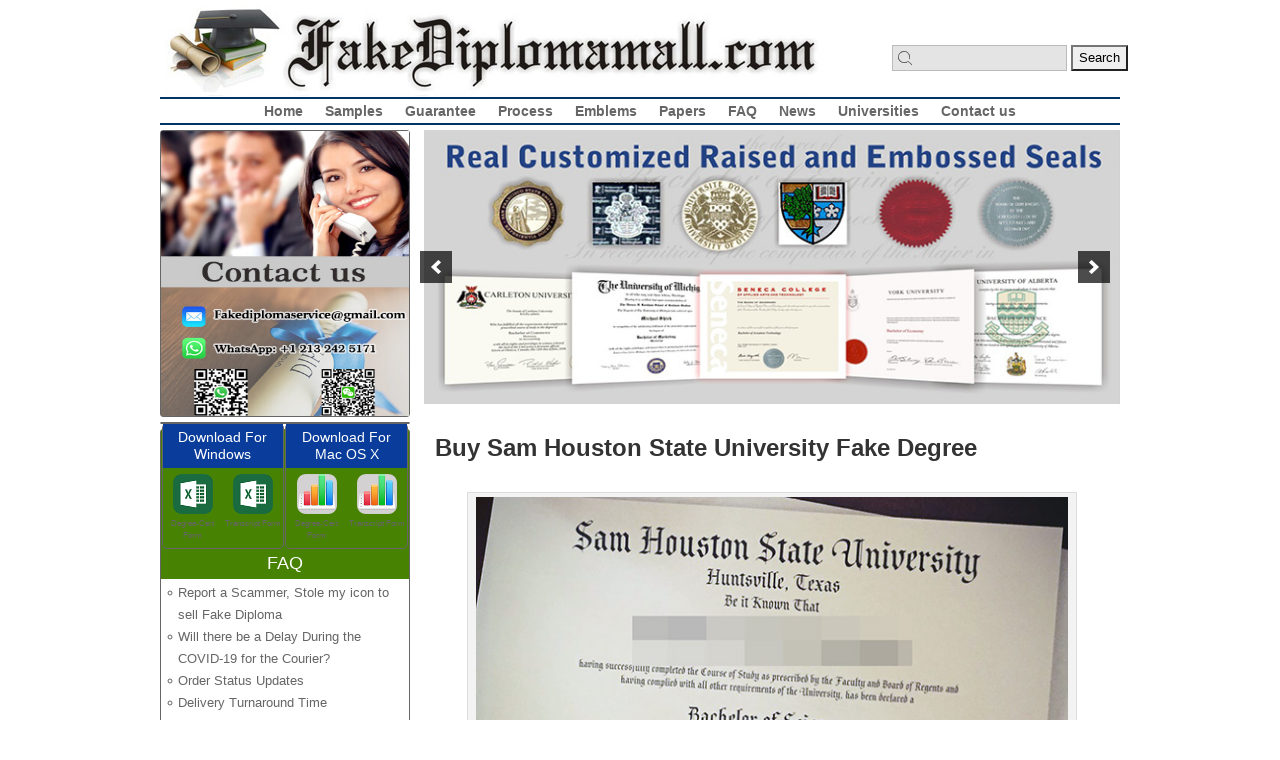

--- FILE ---
content_type: text/html; charset=UTF-8
request_url: https://www.fakediplomamall.com/samples/buy-sam-houston-state-university-fake-degree
body_size: 10322
content:
<!DOCTYPE html><html dir="ltr" lang="en-US" prefix="og: https://ogp.me/ns#" ><head><meta charset="UTF-8" /><meta http-equiv="X-UA-Compatible" content="IE=edge"><link rel="pingback" href="https://www.fakediplomamall.com/xmlrpc.php" /> <script type="text/javascript">document.documentElement.className = 'js';</script> <script>var et_site_url='https://www.fakediplomamall.com';var et_post_id='5039';function et_core_page_resource_fallback(a,b){"undefined"===typeof b&&(b=a.sheet.cssRules&&0===a.sheet.cssRules.length);b&&(a.onerror=null,a.onload=null,a.href?a.href=et_site_url+"/?et_core_page_resource="+a.id+et_post_id:a.src&&(a.src=et_site_url+"/?et_core_page_resource="+a.id+et_post_id))}</script><title>Buy Sam Houston State University Fake Degree | Best Site to Buy Fake Diploma</title><meta name="robots" content="max-image-preview:large" /><link rel="canonical" href="https://www.fakediplomamall.com/samples/buy-sam-houston-state-university-fake-degree" /><meta name="generator" content="All in One SEO (AIOSEO) 4.3.7" /><meta property="og:locale" content="en_US" /><meta property="og:site_name" content="Best Site to Buy Fake Diploma | Buy Degree Certificate | Buy Fake Diploma - Fakediplomamall.com" /><meta property="og:type" content="article" /><meta property="og:title" content="Buy Sam Houston State University Fake Degree | Best Site to Buy Fake Diploma" /><meta property="og:url" content="https://www.fakediplomamall.com/samples/buy-sam-houston-state-university-fake-degree" /><meta property="article:published_time" content="2019-09-20T23:42:04+00:00" /><meta property="article:modified_time" content="2020-04-22T03:08:28+00:00" /><meta name="twitter:card" content="summary_large_image" /><meta name="twitter:title" content="Buy Sam Houston State University Fake Degree | Best Site to Buy Fake Diploma" /> <script type="application/ld+json" class="aioseo-schema">{"@context":"https:\/\/schema.org","@graph":[{"@type":"BreadcrumbList","@id":"https:\/\/www.fakediplomamall.com\/samples\/buy-sam-houston-state-university-fake-degree#breadcrumblist","itemListElement":[{"@type":"ListItem","@id":"https:\/\/www.fakediplomamall.com\/#listItem","position":1,"item":{"@type":"WebPage","@id":"https:\/\/www.fakediplomamall.com\/","name":"Home","description":"Trustable and Excellent Designer to Help You Get Fake Degree Certificates. Best Place to Buy Fake Diplomas, Fake University Degree and Fake Transcript.","url":"https:\/\/www.fakediplomamall.com\/"},"nextItem":"https:\/\/www.fakediplomamall.com\/samples\/buy-sam-houston-state-university-fake-degree#listItem"},{"@type":"ListItem","@id":"https:\/\/www.fakediplomamall.com\/samples\/buy-sam-houston-state-university-fake-degree#listItem","position":2,"item":{"@type":"WebPage","@id":"https:\/\/www.fakediplomamall.com\/samples\/buy-sam-houston-state-university-fake-degree","name":"Buy Sam Houston State University Fake Degree","url":"https:\/\/www.fakediplomamall.com\/samples\/buy-sam-houston-state-university-fake-degree"},"previousItem":"https:\/\/www.fakediplomamall.com\/#listItem"}]},{"@type":"Organization","@id":"https:\/\/www.fakediplomamall.com\/#organization","name":"Best Site to Buy Fake Diploma","url":"https:\/\/www.fakediplomamall.com\/"},{"@type":"Person","@id":"https:\/\/www.fakediplomamall.com\/author\/admin#author","url":"https:\/\/www.fakediplomamall.com\/author\/admin","name":"admin"},{"@type":"WebPage","@id":"https:\/\/www.fakediplomamall.com\/samples\/buy-sam-houston-state-university-fake-degree#webpage","url":"https:\/\/www.fakediplomamall.com\/samples\/buy-sam-houston-state-university-fake-degree","name":"Buy Sam Houston State University Fake Degree | Best Site to Buy Fake Diploma","inLanguage":"en-US","isPartOf":{"@id":"https:\/\/www.fakediplomamall.com\/#website"},"breadcrumb":{"@id":"https:\/\/www.fakediplomamall.com\/samples\/buy-sam-houston-state-university-fake-degree#breadcrumblist"},"author":{"@id":"https:\/\/www.fakediplomamall.com\/author\/admin#author"},"creator":{"@id":"https:\/\/www.fakediplomamall.com\/author\/admin#author"},"image":{"@type":"ImageObject","url":"https:\/\/www.fakediplomamall.com\/wp-content\/uploads\/2019\/09\/20190920154207-5d84f34f69ed7.jpg","@id":"https:\/\/www.fakediplomamall.com\/#mainImage","width":315,"height":400,"caption":"Sam Houston State University Fake Degree"},"primaryImageOfPage":{"@id":"https:\/\/www.fakediplomamall.com\/samples\/buy-sam-houston-state-university-fake-degree#mainImage"},"datePublished":"2019-09-20T23:42:04+00:00","dateModified":"2020-04-22T03:08:28+00:00"},{"@type":"WebSite","@id":"https:\/\/www.fakediplomamall.com\/#website","url":"https:\/\/www.fakediplomamall.com\/","name":"Best Site To Get Fake Diploma","description":"Buy Degree Certificate | Buy Fake Diploma - Fakediplomamall.com","inLanguage":"en-US","publisher":{"@id":"https:\/\/www.fakediplomamall.com\/#organization"}}]}</script> <script type="text/javascript" >window.ga=window.ga||function(){(ga.q=ga.q||[]).push(arguments)};ga.l=+new Date;
			ga('create', "UA-149485831-1", 'auto');
			ga('send', 'pageview');</script> <script async src="https://www.google-analytics.com/analytics.js"></script> <link rel="alternate" type="application/rss+xml" title="Best Site to Buy Fake Diploma &raquo; Feed" href="https://www.fakediplomamall.com/feed" /><link rel="alternate" type="application/rss+xml" title="Best Site to Buy Fake Diploma &raquo; Comments Feed" href="https://www.fakediplomamall.com/comments/feed" /><link rel="alternate" type="application/rss+xml" title="Best Site to Buy Fake Diploma &raquo; Buy Sam Houston State University Fake Degree Comments Feed" href="https://www.fakediplomamall.com/samples/buy-sam-houston-state-university-fake-degree/feed" /><meta content="Divi Child v.1.0.0" name="generator"/><style type="text/css">img.wp-smiley,img.emoji{display:inline!important;border:none!important;box-shadow:none!important;height:1em!important;width:1em!important;margin:0 .07em!important;vertical-align:-0.1em!important;background:none!important;padding:0!important}</style><link rel='stylesheet' id='wp-block-library-css' href='https://www.fakediplomamall.com/wp-includes/css/dist/block-library/style.min.css' type='text/css' media='all' /><link data-minify="1" rel='stylesheet' id='widgetopts-styles-css' href='https://www.fakediplomamall.com/wp-content/cache/min/1/wp-content/plugins/widget-options/assets/css/widget-options-0aabdf1db1b9a9a125952a12e9cf3b10.css' type='text/css' media='all' /><link rel='stylesheet' id='dashicons-css' href='https://www.fakediplomamall.com/wp-includes/css/dashicons.min.css' type='text/css' media='all' /><link data-minify="1" rel='stylesheet' id='wp-pagenavi-css' href='https://www.fakediplomamall.com/wp-content/cache/min/1/wp-content/plugins/wp-pagenavi/pagenavi-css-cf43e60f529c4951acde3279f4601041.css' type='text/css' media='all' /><link data-minify="1" rel='stylesheet' id='parent-style-css' href='https://www.fakediplomamall.com/wp-content/cache/min/1/wp-content/themes/Divi/style-97830a36d2e666e7d4163c80f440fd5e.css' type='text/css' media='all' /><link data-minify="1" rel='stylesheet' id='divi-style-css' href='https://www.fakediplomamall.com/wp-content/cache/min/1/wp-content/themes/Divi-child/style-7f583346bb7a4afdbf722f14bd4270ee.css' type='text/css' media='all' /> <script type='text/javascript' src='https://www.fakediplomamall.com/wp-content/cache/busting/1/wp-includes/js/jquery/jquery-1.12.4-wp.js'></script> <script type='text/javascript' src='https://www.fakediplomamall.com/wp-content/cache/busting/1/wp-includes/js/jquery/jquery-migrate.min-1.4.1.js' defer></script> <link rel='https://api.w.org/' href='https://www.fakediplomamall.com/wp-json/' /><link rel="EditURI" type="application/rsd+xml" title="RSD" href="https://www.fakediplomamall.com/xmlrpc.php?rsd" /><link rel="wlwmanifest" type="application/wlwmanifest+xml" href="https://www.fakediplomamall.com/wp-includes/wlwmanifest.xml" /><link rel='prev' title='Buy University of Wisconsin-La Crosse Fake Diploma Certificate' href='https://www.fakediplomamall.com/samples/buy-university-of-wisconsin-la-crosse-fake-diploma-certificate' /><link rel='next' title='Where Can I Get a Fake Wilmington University Diploma?' href='https://www.fakediplomamall.com/samples/where-can-i-get-a-fake-wilmington-university-diploma' /><meta name="generator" content="WordPress 5.2.11" /><link rel='shortlink' href='https://www.fakediplomamall.com/?p=5039' /><link rel="alternate" type="application/json+oembed" href="https://www.fakediplomamall.com/wp-json/oembed/1.0/embed?url=https%3A%2F%2Fwww.fakediplomamall.com%2Fsamples%2Fbuy-sam-houston-state-university-fake-degree" /><link rel="alternate" type="text/xml+oembed" href="https://www.fakediplomamall.com/wp-json/oembed/1.0/embed?url=https%3A%2F%2Fwww.fakediplomamall.com%2Fsamples%2Fbuy-sam-houston-state-university-fake-degree&#038;format=xml" /> <script type="application/ld+json">{"@context":"https:\/\/schema.org","@type":"Product","name":"Best Site to Buy Fake Diploma","image":{"@type":"ImageObject","url":"https:\/\/secure.gravatar.com\/avatar\/ab904d13c5a0558cf24511376f64747f?s=96&#038;d=mm&#038;r=g","width":96,"height":96},"description":"Best Site to Buy Fake Diploma","sku":"2019-09-20T23:42:04","brand":{"@type":"Thing","name":"admin"},"aggregateRating":{"@type":"AggregateRating","ratingValue":"4.9","reviewCount":"11"},"offers":{"@type":"Offer","price":"599","url":"https:\/\/www.fakediplomamall.com\/samples\/buy-sam-houston-state-university-fake-degree","priceCurrency":"USD","availability":"InStock"}}</script><script type="application/ld+json">{"@context":"https:\/\/schema.org","@type":"organization","name":"Fakediplomamall","url":"https:\/\/www.fakediplomamall.com","logo":{"@type":"ImageObject","url":"https:\/\/www.fakediplomamall.com\/wp-content\/uploads\/2019\/09\/logo.png","width":668,"height":97}}</script><script type="application/ld+json">{"@context":"https:\/\/schema.org","@graph":[{"@context":"https:\/\/schema.org","@type":"SiteNavigationElement","id":"site-navigation","name":"Home","url":"https:\/\/www.fakediplomamall.com\/"},{"@context":"https:\/\/schema.org","@type":"SiteNavigationElement","id":"site-navigation","name":"Samples","url":"https:\/\/www.fakediplomamall.com\/new-samples"},{"@context":"https:\/\/schema.org","@type":"SiteNavigationElement","id":"site-navigation","name":"Guarantee","url":"https:\/\/www.fakediplomamall.com\/guarantee"},{"@context":"https:\/\/schema.org","@type":"SiteNavigationElement","id":"site-navigation","name":"Process","url":"https:\/\/www.fakediplomamall.com\/process"},{"@context":"https:\/\/schema.org","@type":"SiteNavigationElement","id":"site-navigation","name":"Emblems","url":"https:\/\/www.fakediplomamall.com\/emblems"},{"@context":"https:\/\/schema.org","@type":"SiteNavigationElement","id":"site-navigation","name":"Papers","url":"https:\/\/www.fakediplomamall.com\/papers"},{"@context":"https:\/\/schema.org","@type":"SiteNavigationElement","id":"site-navigation","name":"FAQ","url":"https:\/\/www.fakediplomamall.com\/faq"},{"@context":"https:\/\/schema.org","@type":"SiteNavigationElement","id":"site-navigation","name":"News","url":"https:\/\/www.fakediplomamall.com\/news"},{"@context":"https:\/\/schema.org","@type":"SiteNavigationElement","id":"site-navigation","name":"Universities","url":"https:\/\/www.fakediplomamall.com\/universities"},{"@context":"https:\/\/schema.org","@type":"SiteNavigationElement","id":"site-navigation","name":"Contact us","url":"https:\/\/www.fakediplomamall.com\/contact-us"}]}</script><script type="application/ld+json">{"@context":"https:\/\/schema.org","@type":"WebSite","name":"Fakediplomamall","url":"https:\/\/www.fakediplomamall.com","potentialAction":[{"@type":"SearchAction","target":"https:\/\/www.fakediplomamall.com\/?s={search_term_string}","query-input":"required name=search_term_string"}]}</script><script type="application/ld+json">{"@context":"https:\/\/schema.org","@type":"BreadcrumbList","itemListElement":[{"@type":"ListItem","position":1,"item":{"@id":"https:\/\/www.fakediplomamall.com\/","name":"Home"}},{"@type":"ListItem","position":2,"item":{"@id":"https:\/\/www.fakediplomamall.com\/samples","name":"Projects"}},{"@type":"ListItem","position":3,"item":{"@id":"https:\/\/www.fakediplomamall.com\/samples\/buy-sam-houston-state-university-fake-degree","name":"Buy Sam Houston State University Fake Degree"}}]}</script><meta name="viewport" content="width=device-width, initial-scale=1.0, maximum-scale=1.0, user-scalable=0" /><link rel="icon" href="https://www.fakediplomamall.com/wp-content/uploads/2019/10/faion-45x45.png" sizes="32x32" /><link rel="icon" href="https://www.fakediplomamall.com/wp-content/uploads/2019/10/faion.png" sizes="192x192" /><link rel="apple-touch-icon-precomposed" href="https://www.fakediplomamall.com/wp-content/uploads/2019/10/faion.png" /><meta name="msapplication-TileImage" content="https://www.fakediplomamall.com/wp-content/uploads/2019/10/faion.png" /><link rel="stylesheet" id="et-divi-customizer-global-cached-inline-styles" href="https://www.fakediplomamall.com/wp-content/cache/et/global/et-divi-customizer-global-17675799370188.min.css" onerror="et_core_page_resource_fallback(this, true)" onload="et_core_page_resource_fallback(this)" /></head><body class="project-template-default single single-project postid-5039 wp-schema-pro-1.3.0 et_pb_button_helper_class et_non_fixed_nav et_show_nav et_cover_background osx et_pb_gutters1 et_primary_nav_dropdown_animation_fade et_secondary_nav_dropdown_animation_fade et_pb_footer_columns1 et_header_style_left et_right_sidebar et_divi_theme et-db et_minified_js et_minified_css"><div id="page-container"><header id="main-header" data-height-onload="55"><div class="container clearfix et_menu_container"><div class="logo_container"> <span class="logo_helper"></span> <a href="https://www.fakediplomamall.com/"> <img src="https://fakediplomamall.com/wp-content/uploads/2019/09/logo.png" alt="Best Site to Buy Fake Diploma" id="logo" data-height-percentage="54" /> </a></div><div class="search-a"><form role="search" method="get" id="searchform" action="https://www.fakediplomamall.com/"><div><label class="screen-reader-text" for="s" style="overflow:visible;clip:auto;width:20px;height:20px;margin:3px;clip-path:none;"><img src="https://www.fakediplomamall.com/wp-content/uploads/2020/11/search.png" width="20px"></label> <input type="text" value="" name="s" id="s" /> <input type="submit" id="searchsubmit" value="Search" /></div></form></div><div id="et-top-navigation" data-height="55" data-fixed-height="55"><nav id="top-menu-nav"><ul id="top-menu" class="nav"><li id="menu-item-2893" class="menu-item menu-item-type-post_type menu-item-object-page menu-item-home menu-item-2893"><a href="https://www.fakediplomamall.com/">Home</a></li><li id="menu-item-2892" class="menu-item menu-item-type-post_type menu-item-object-page menu-item-2892"><a href="https://www.fakediplomamall.com/new-samples">Samples</a></li><li id="menu-item-2891" class="menu-item menu-item-type-post_type menu-item-object-page menu-item-2891"><a href="https://www.fakediplomamall.com/guarantee">Guarantee</a></li><li id="menu-item-2890" class="menu-item menu-item-type-post_type menu-item-object-page menu-item-2890"><a href="https://www.fakediplomamall.com/process">Process</a></li><li id="menu-item-2889" class="menu-item menu-item-type-post_type menu-item-object-page menu-item-2889"><a href="https://www.fakediplomamall.com/emblems">Emblems</a></li><li id="menu-item-2888" class="menu-item menu-item-type-post_type menu-item-object-page menu-item-2888"><a href="https://www.fakediplomamall.com/papers">Papers</a></li><li id="menu-item-2887" class="menu-item menu-item-type-post_type menu-item-object-page menu-item-2887"><a href="https://www.fakediplomamall.com/faq">FAQ</a></li><li id="menu-item-2886" class="menu-item menu-item-type-post_type menu-item-object-page menu-item-2886"><a href="https://www.fakediplomamall.com/news">News</a></li><li id="menu-item-2885" class="menu-item menu-item-type-post_type menu-item-object-page menu-item-2885"><a href="https://www.fakediplomamall.com/universities">Universities</a></li><li id="menu-item-2884" class="menu-item menu-item-type-post_type menu-item-object-page menu-item-2884"><a href="https://www.fakediplomamall.com/contact-us">Contact us</a></li></ul></nav><div id="et_mobile_nav_menu"><div class="mobile_nav closed"> <span class="select_page">Select Page</span> <span class="mobile_menu_bar mobile_menu_bar_toggle"></span></div></div></div></div><div class="et_search_outer"><div class="container et_search_form_container"><form role="search" method="get" class="et-search-form" action="https://www.fakediplomamall.com/"> <input type="search" class="et-search-field" placeholder="Search &hellip;" value="" name="s" title="Search for:" /></form> <span class="et_close_search_field"></span></div></div></header><div id="et-main-area"><div id="main-content"><div class="container"><div id="content-area" class="clearfix"><div id="left-area"><div class="soliloquy-outer-container" data-soliloquy-loaded="0"><div aria-live="polite" id="soliloquy-container-6927" class="soliloquy-container soliloquy-transition-fade soliloquy-fade soliloquy-arrows-active soliloquy-theme-base" style="max-width:720px;max-height:285px;margin:0 auto 20px;"><ul id="soliloquy-6927" class="soliloquy-slider soliloquy-slides soliloquy-wrap soliloquy-clear"><li aria-hidden="true" class="soliloquy-item soliloquy-item-1 soliloquy-id-6748 soliloquy-image-slide" draggable="false" style="list-style:none;"><img id="soliloquy-image-6748" class="soliloquy-image soliloquy-image-1" src="https://www.fakediplomamall.com/wp-content/uploads/2019/09/focus2-2.jpg" alt="focus2" data-no-lazy="1" /></li><li aria-hidden="true" class="soliloquy-item soliloquy-item-2 soliloquy-id-6749 soliloquy-image-slide" draggable="false" style="list-style:none;"><img id="soliloquy-image-6749" class="soliloquy-image soliloquy-image-2 soliloquy-preload" src="https://www.fakediplomamall.com/wp-content/plugins/soliloquy/assets/css/images/holder.gif" data-soliloquy-src="https://www.fakediplomamall.com/wp-content/uploads/2019/09/focus1-2.jpg" alt="focus1" data-no-lazy="1" /></li></ul></div><noscript><style type="text/css" scoped>#soliloquy-container-6927{opacity:1}#soliloquy-container-6927 li>.soliloquy-caption{display:none}#soliloquy-container-6927 li:first-child>.soliloquy-caption{display:block}</style><div class="soliloquy-no-js" style="display:none;visibility:hidden;height:0;line-height:0;opacity:0;"><img data-no-lazy="1" class="soliloquy-image soliloquy-no-js-image" src="https://www.fakediplomamall.com/wp-content/uploads/2019/09/focus2-2.jpg" alt="focus2" /><img data-no-lazy="1" class="soliloquy-image soliloquy-no-js-image" src="https://www.fakediplomamall.com/wp-content/uploads/2019/09/focus1-2.jpg" alt="focus1" /></div></noscript></div><article id="post-5039" class="post-5039 project type-project status-publish has-post-thumbnail hentry project_category-usa project_tag-buy-fake-degree project_tag-bachelor-of-science project_tag-buy-a-fake-diploma project_tag-us-fake-diplomas project_tag-sam-houston-state-university-fake-degree project_tag-sam-houston-state-university-fake-diploma project_tag-shsu-fake-diploma project_tag-fake-houston-diploma"><div class="et_main_title"><h1 class="entry-title">Buy Sam Houston State University Fake Degree</h1> <span class="et_project_categories"><a href="https://www.fakediplomamall.com/project_category/usa" rel="tag">USA</a></span></div> <img src="https://www.fakediplomamall.com/wp-content/uploads/2019/09/20190920154207-5d84f34f69ed7.jpg" alt="Buy Sam Houston State University Fake Degree" class="" width='1080' height='9999' /><div class="entry-content"><div style="width: 610px" class="wp-caption aligncenter"><img src="//fakediplomamall.com/wp-content/uploads/2019/09/20190920154207-5d84f34f42f8a.jpg" alt="20190920154207 5d84f34f42f8a Buy Sam Houston State University Fake Degree" width="600" height="472" title="20190920154207 5d84f34f42f8a" /><p class="wp-caption-text">Sam Houston State University Fake Diploma</p></div><p>&nbsp;</p><p>&nbsp;</p><h2><span style="font-size: medium;"><span style="font-family: Tahoma;"><span style="font-family: Arial;">How to Find the Sam Houston State University Fake Diploma Maker?</span></span></span></h2><p><span style="font-size: medium;"><span style="font-family: Tahoma;"><span style="font-family: Arial;">Sam Houston State University, founded in 1879, is a four-year state university, one of the nine-member universities of the Texas State University system. How to get a bachelor degree from Sam Houston State University, where to buy Sam Houston State University fake degree, buy Sam Houston State University fake diploma, Sam Houston State University is close to the center of sports and entertainment in Houston, where students can provide more job opportunities. Sam Houston State University&#8217;s specialty is criminal justice, and schools often engage in political and legal exchanges with China and other countries. Sam Houston State University School of Arts and Natural Sciences, School of Business, School of Law, Academy of Educational Applied Sciences, School of Human and Social Sciences and so on. The school&#8217;s specialized courses include: agricultural science, buy a bachelor degree from Sam Houston State University, buy SHSU fake degree, buy SHSU fake diploma, buy SHSU fake transcript, buy Texas fake diploma, buy fake degree in Texas, agricultural business science, agricultural mechanics, art, applied arts science, architecture, electronics, biology, environmental science, animal science, chemistry, industrial management, industrial technology, manufacturing technology Geography, geology, mathematics, computer science, statistics, music, physics, drama, design and development, accounting, international business, human resources, information systems, fake US degree sample, buy United States university degree, education leadership and counseling, linguistics, literature, library science, family With the consumer science, history, mass media, advertising, politics, psychology, philosophy, sociology, food science, nutrition, interior design, criminology, criminal justice, public administration, special education, finance and so on.</span></span></span></p></div><div class="et_project_meta"> <strong class="et_project_meta_title">Skills</strong><p><a href="https://www.fakediplomamall.com/project_tag/buy-fake-degree" rel="tag">Buy Fake Degree</a>, <a href="https://www.fakediplomamall.com/project_tag/bachelor-of-science" rel="tag">Bachelor of Science</a>, <a href="https://www.fakediplomamall.com/project_tag/buy-a-fake-diploma" rel="tag">buy a fake diploma</a>, <a href="https://www.fakediplomamall.com/project_tag/us-fake-diplomas" rel="tag">US fake diplomas</a>, <a href="https://www.fakediplomamall.com/project_tag/sam-houston-state-university-fake-degree" rel="tag">Sam Houston State University Fake Degree</a>, <a href="https://www.fakediplomamall.com/project_tag/sam-houston-state-university-fake-diploma" rel="tag">Sam Houston State University fake diploma</a>, <a href="https://www.fakediplomamall.com/project_tag/shsu-fake-diploma" rel="tag">SHSU fake diploma</a>, <a href="https://www.fakediplomamall.com/project_tag/fake-houston-diploma" rel="tag">fake Houston diploma</a></p> <strong class="et_project_meta_title">Posted on</strong><p>September 20, 2019</p></div><div class="nav-single clearfix"> <span class="nav-previous"><a href="https://www.fakediplomamall.com/samples/buy-university-of-wisconsin-la-crosse-fake-diploma-certificate" rel="prev"><span class="meta-nav">&larr;</span> Buy University of Wisconsin-La Crosse Fake Diploma Certificate</a></span> <span class="nav-next"><a href="https://www.fakediplomamall.com/samples/where-can-i-get-a-fake-wilmington-university-diploma" rel="next">Where Can I Get a Fake Wilmington University Diploma? <span class="meta-nav">&rarr;</span></a></span></div></article></div><div id="sidebar"><div id="custom_html-3" class="widget_text widget et_pb_widget widget_custom_html"><div class="textwidget custom-html-widget"><div id="contactusleftnav"> <a style="margin-left:0px !important;" href="https://fakediplomamall.com/faq"> <img src="https://www.fakediplomamall.com/wp-content/uploads/2025/04/0250402094421.jpg"></a></div><style>.buyao{margin-left:0px!important}#contactusleftnav{background-position:left top;overflow:hidden;width:218px;height:285px;position:relative;margin:0 0 10px 0}#contactusleftnav img{width:100%;height:285px}@media (max-width:980px){#contactusleftnav img{width:100%;height:auto}}</style></div></div><div id="text-2" class="widget et_pb_widget widget_text"><div class="textwidget"><div id="dddd" style="float: left; width: 49.5%; margin: 0 0.25% 5px;"><h3 class="widgettitle" style="font-size: 14px; line-height: 1.25em; text-align: center; background-color: #093c9b; color: #fff; padding: 5px; float: none;">Download For Windows</h3><p><a style="float: left; width: 50%; padding: 5% 0; font-size: 8px; line-height: 1.5em; text-align: center; margin: 0 auto;" href="https://www.fakediplomamall.com/wp-content/uploads/2025/04/Fake_Degree_Cert_Form-25.xlsx"><img class="formsa alignleft wp-image-7196 size-full" style="width: 40px !important; left: 0 !important; margin: 0 !important;" src="https://www.fakediplomamall.com/wp-content/uploads/2020/12/Fake-Diploma-Excel-for-Windows.png" alt="" width="40" height="40" />Degree-Cert Form</a><a style="float: left; width: 50%; padding: 5% 0; font-size: 8px; line-height: 1.5em; text-align: center; margin: 0 auto;" href="https://www.fakediplomamall.com/wp-content/uploads/2025/04/Fake_Transcript_Form-25.xlsx"><img class="formsa alignleft wp-image-7196 size-full" style="width: 40px !important; left: 0 !important; margin: 0 !important;" src="https://www.fakediplomamall.com/wp-content/uploads/2020/12/Fake-Transcript-Excel-for-Windows.png" alt="" width="40" height="40" />Transcript Form </a></p></div><div id="dddd" style="float: left; width: 49.5%; margin: 0 0.25% 5px;"><h3 class="widgettitle" style="font-size: 14px; line-height: 1.25em; text-align: center; background-color: #093c9b; color: #fff; padding: 5px; float: none;">Download For Mac OS X</h3><p><a style="float: left; width: 50%; padding: 5% 0; font-size: 8px; line-height: 1.5em; text-align: center; margin: 0 auto;" href="https://www.fakediplomamall.com/wp-content/uploads/2021/11/Fake-Diploma-Form-22.numbers"><img class="formsa alignleft wp-image-7196 size-full" style="width: 40px !important; left: 0 !important; margin: 0 !important;" src="https://www.fakediplomamall.com/wp-content/uploads/2020/12/Fake-Diploma-Numbers-for-Mac.png" alt="" width="40" height="40" />Degree-Cert Form</a><a style="float: left; width: 50%; padding: 5% 0; font-size: 8px; line-height: 1.5em; text-align: center; margin: 0 auto;" href="https://www.fakediplomamall.com/wp-content/uploads/2021/11/Fake-Transcript-Form-22.numbers"><img class="formsa alignleft wp-image-7196 size-full" style="width: 40px !important; left: 0 !important; margin: 0 !important;" src="https://www.fakediplomamall.com/wp-content/uploads/2020/12/Fake-Transcript-Numbers-for-Mac.png" alt="" width="40" height="40" />Transcript Form</a></p></div><style>#text-2{<br />border:none!important;<br />overflow:auto;<br />}<br /></style></div></div> <style>.et_pb_widget ul li{margin-bottom:0em}.rpwe-block h3{padding:0}.rpwe-block li{border:0}li.rpwe-li.rpwe-clearfix{padding-left:10px!important;margin:0 0 0 5px;list-style-type:circle;list-style-position:initial;margin-left:22px}h3.rpwe-title a{position:relative;left:-15px}div#rpwe_widget-2 h4{background-color:#478202;color:#fff;text-align:center;padding:7px}</style><div id="rpwe_widget-2" class="widget et_pb_widget rpwe_widget recent-posts-extended"><h4 class="widgettitle">FAQ</h4><div class="rpwe-block "><ul class="rpwe-ul"><li class="rpwe-li rpwe-clearfix"><h3 class="rpwe-title"><a href="https://www.fakediplomamall.com/report-a-scammer-sell-fake-diploma.html" title="Permalink to Report a Scammer, Stole my icon to sell Fake Diploma" rel="bookmark">Report a Scammer, Stole my icon to sell Fake Diploma</a></h3></li><li class="rpwe-li rpwe-clearfix"><h3 class="rpwe-title"><a href="https://www.fakediplomamall.com/will-there-be-a-delay-during-the-covid-19-for-the-courier.html" title="Permalink to Will there be a Delay During the COVID-19 for the Courier?" rel="bookmark">Will there be a Delay During the COVID-19 for the Courier?</a></h3></li><li class="rpwe-li rpwe-clearfix"><h3 class="rpwe-title"><a href="https://www.fakediplomamall.com/order-status-updates.html" title="Permalink to Order Status Updates" rel="bookmark">Order Status Updates</a></h3></li><li class="rpwe-li rpwe-clearfix"><h3 class="rpwe-title"><a href="https://www.fakediplomamall.com/delivery-turnaround.html" title="Permalink to Delivery Turnaround Time" rel="bookmark">Delivery Turnaround Time</a></h3></li><li class="rpwe-li rpwe-clearfix"><h3 class="rpwe-title"><a href="https://www.fakediplomamall.com/payment-options.html" title="Permalink to Payment Options" rel="bookmark">Payment Options</a></h3></li></ul></div></div><div id="categoryleft" class="widget et_pb_widget widget_nav_menu"><h4 class="widgettitle">International Samples</h4><div class="menu-quick-links-container"><ul id="menu-quick-links" class="menu"><li id="menu-item-2947" class="menu-item menu-item-type-taxonomy menu-item-object-project_category menu-item-2947"><a href="https://www.fakediplomamall.com/project_category/australia">Australia</a></li><li id="menu-item-2948" class="menu-item menu-item-type-taxonomy menu-item-object-project_category menu-item-2948"><a href="https://www.fakediplomamall.com/project_category/malaysia">Malaysia</a></li><li id="menu-item-2949" class="menu-item menu-item-type-taxonomy menu-item-object-project_category menu-item-2949"><a href="https://www.fakediplomamall.com/project_category/singapore">Singapore</a></li><li id="menu-item-2950" class="menu-item menu-item-type-taxonomy menu-item-object-project_category menu-item-2950"><a href="https://www.fakediplomamall.com/project_category/uk">UK</a></li><li id="menu-item-2951" class="menu-item menu-item-type-taxonomy menu-item-object-project_category current-project-ancestor current-menu-parent current-project-parent menu-item-2951"><a href="https://www.fakediplomamall.com/project_category/usa">USA</a></li><li id="menu-item-2952" class="menu-item menu-item-type-taxonomy menu-item-object-project_category menu-item-2952"><a href="https://www.fakediplomamall.com/project_category/canada">Canada</a></li><li id="menu-item-2953" class="menu-item menu-item-type-taxonomy menu-item-object-project_category menu-item-2953"><a href="https://www.fakediplomamall.com/project_category/others-countries">Others Countries</a></li></ul></div></div><div id="custom_html-5" class="widget_text widget et_pb_widget widget_custom_html"><div class="textwidget custom-html-widget"><div class="sidemenu"><div class="decoratedblock"><h4>How to Place an Order</h4><ul><li><a title="Fill in a form above">1. Download and Fill out the Form</a></li><li><a title="Pay 50% as deposit">2. Pay 50% as Deposit</a></li><li><a title="Design electronic drafts">3. Design the Digital Draft</a></li><li><a title="Confirm content information">4. Confirm the Draft</a></li><li><a title="Pay the balance">5. Pay the Balance</a></li><li><a title="Production printing products">6. Printing, And Produce the Stamp</a></li><li><a title="Packaging and send express">7. Packaging and Delivery</a></li><li><a title="Packaging and send express">8. Delete your Data</a></li></ul></div></div><style>.decoratedblock h4{color:#fff;padding:0 0 0 5px;width:219px;height:30px;line-height:30px;text-align:center;background-color:#093c9b}</style></div></div><div id="custom_html-6" class="widget_text widget et_pb_widget widget_custom_html"><div class="textwidget custom-html-widget"><div class="decoratedblock"><h4>Express ways</h4><ul><a title="Paper and Folders" style="margin-left: 0px !important;"><img src="/wp-content/uploads/2019/10/123.png" height="165" style="padding:5px; max-width:120%;width:100%; "></a></ul></div></div></div></div></div></div></div><footer id="main-footer"><div class="container"><div id="footer-widgets" class="clearfix"><div class="footer-widget"><div id="custom_html-9" class="widget_text widget fwidget et_pb_widget widget_custom_html"><div class="textwidget custom-html-widget"><div id="footernavmenu"><p>Copyright 2018 © www.fakediplomamall.com, Document Printing Services <a href="/sitemap.xml" target="_blank" rel="noopener noreferrer"><span style="display:inline-block;background-color:#EF5350;color:#fff;padding:2px 5px;font-family:arial;font-size:12px;font-weight:bold;">sitemap</span></a></p> <span id="local"></span>&nbsp;&nbsp;&nbsp;&nbsp;&nbsp;&nbsp; <span id="localutc"></span>&nbsp;&nbsp;&nbsp;&nbsp;&nbsp;&nbsp; <span id="Los Angeles">Los Angeles&nbsp;&nbsp;9/25/2019 21:05:08</span>&nbsp;&nbsp;&nbsp;&nbsp;&nbsp;&nbsp; <span id="Vancouver">Vancouver&nbsp;&nbsp;9/26/2019 1:05:08</span>&nbsp;&nbsp;&nbsp;&nbsp;&nbsp;&nbsp; <span id="HongKong">HongKong&nbsp;&nbsp;9/26/2019 13:05:08</span><br> <span id="London">London&nbsp;&nbsp;9/26/2019 6:05:08</span>&nbsp;&nbsp;&nbsp;&nbsp;&nbsp;&nbsp; <span id="Roman">Roman&nbsp;&nbsp;9/26/2019 6:05:08</span>&nbsp;&nbsp;&nbsp;&nbsp;&nbsp;&nbsp; <span id="Moscow">Moscow&nbsp;&nbsp;9/26/2019 8:05:08</span>&nbsp;&nbsp;&nbsp;&nbsp;&nbsp;&nbsp; <span id="Sydney">Sydney&nbsp;&nbsp;9/26/2019 8:05:08</span> <script language="javascript" type="text/javascript">function calcTime(city, offset) { 
var d = new Date(); 
utc = d.getTime() + (d.getTimezoneOffset() * 60000); 
var nd = new Date(utc + (3600000 * offset)); 
var gmtTime = new Date(utc) 
var day = nd.getDate(); 
var month = nd.getMonth(); 
var year = nd.getYear(); 
var hr = nd.getHours(); //+ offset 
var min = nd.getMinutes(); 
var sec = nd.getSeconds(); 
if(year < 1000){ 
year += 1900 
} 
//var monthArray = new Array("January", "February", "March", "April", "May", "June", "July", "August", "September", "October", "November", "December")
var monthArray = new Array("1", "2", "3", "4", "5", "6", "7", "8", "9", "10", "11", "12") 
var monthDays = new Array("31", "28", "31", "30", "31", "30", "31", "31", "30", "31", "30", "31") 
if (year%4 == 0){ 
monthDays = new Array("31", "29", "31", "30", "31", "30", "31", "31", "30", "31", "30", "31") 
} 
if(year%100 == 0 && year%400 != 0){ 
monthDays = new Array("31", "28", "31", "30", "31", "30", "31", "31", "30", "31", "30", "31") 
} 
if (hr >= 24){ 
hr = hr-24 
day -= -1 
} 
if (hr < 0){ 
hr -= -24 
day -= 1 
} 
if (hr < 10){ 
hr = " " + hr 
} 
if (min < 10){ 
min = "0" + min 
} 
if (sec < 10){ 
sec = "0" + sec 
} 
if (day <= 0){ 
if (month == 0){ 
month = 11 
year -= 1 
} 
else{ 
month = month -1 
} 
day = monthDays[month] 
} 
if(day > monthDays[month]){ 
day = 1 
if(month == 11){ 
month = 0 
year -= -1 
} 
else{ 
month -= -1 
} 
} 
//return city+":The local time is"+monthArray[month] + " " + day + ", " + year + "<br>" + hr + ":" + min + ":" + sec
return city + "&nbsp;&nbsp;" + monthArray[month] + "/" + day + "/" + year + " " + hr + ":" + min + ":" + sec
//return "The local time in " + city + " is " + nd.toLocaleString()+; 
} 
function worldClockZone(){ 
//document.getElementById('local').innerHTML = "The local time is " + (new Date()).toLocaleString(); 
//document.getElementById('localutc').innerHTML = "The local time is " + (new Date()).toLocaleString(); 
document.getElementById('Los Angeles').innerHTML = calcTime('Los Angeles', '-8'); 
document.getElementById('Vancouver').innerHTML = calcTime('Vancouver', '-4'); 
document.getElementById('HongKong').innerHTML = calcTime('HongKong', '+8'); 
document.getElementById('London').innerHTML =calcTime('London', '+1'); 
document.getElementById('Roman').innerHTML = calcTime('Roman', '+1'); 
document.getElementById('Moscow').innerHTML = calcTime('Moscow', '+3'); 
document.getElementById('Sydney').innerHTML = calcTime('Sydney', '+3'); 
setTimeout("worldClockZone()", 1000) 
} 
window.onload=worldClockZone;</script> </div><style>#footernavmenu{text-align:center;margin:0;padding:5px 0 10px 0;font-size:85%;background-color:#757575;color:#FFF;border:thin #757575;width:953px;float:left;z-index:1}#footernavmenu{text-align:center;margin:0;padding:5px 0 10px 0;font-size:85%;background-color:#757575;color:#FFF;border:thin #757575;width:953px;float:left;z-index:1}#footernavmenu{text-align:center;margin:0;padding:5px 0 10px 0;font-size:85%;background-color:#757575;color:#FFF;border:thin #757575;width:953px;float:left;z-index:1}#custom_html-9>.textwidget.custom-html-widget{border:0}div#footernavmenu p{text-align:center}#footer-widgets{padding:15px 0 0}#footer-bottom{display:none}</style></div></div></div></div></div><div id="footer-bottom"><div class="container clearfix"><ul class="et-social-icons"></ul></div></div></footer></div></div>  <script type="text/javascript"></script> <link data-minify="1" rel='stylesheet' id='soliloquy-style-css-css' href='https://www.fakediplomamall.com/wp-content/cache/min/1/wp-content/plugins/soliloquy/assets/css/soliloquy-149ee81ada3f1f809299a247b24e433a.css' type='text/css' media='all' /> <script type='text/javascript' src='https://www.fakediplomamall.com/wp-includes/js/comment-reply.min.js' defer></script> <script type='text/javascript'>/* <![CDATA[ */ var DIVI = {"item_count":"%d Item","items_count":"%d Items"};
var et_shortcodes_strings = {"previous":"Previous","next":"Next"};
var et_pb_custom = {"ajaxurl":"https:\/\/www.fakediplomamall.com\/wp-admin\/admin-ajax.php","images_uri":"https:\/\/www.fakediplomamall.com\/wp-content\/themes\/Divi\/images","builder_images_uri":"https:\/\/www.fakediplomamall.com\/wp-content\/themes\/Divi\/includes\/builder\/images","et_frontend_nonce":"99fa6b8cf4","subscription_failed":"Please, check the fields below to make sure you entered the correct information.","et_ab_log_nonce":"23cdfeeac9","fill_message":"Please, fill in the following fields:","contact_error_message":"Please, fix the following errors:","invalid":"Invalid email","captcha":"Captcha","prev":"Prev","previous":"Previous","next":"Next","wrong_captcha":"You entered the wrong number in captcha.","ignore_waypoints":"no","is_divi_theme_used":"1","widget_search_selector":".widget_search","is_ab_testing_active":"","page_id":"5039","unique_test_id":"","ab_bounce_rate":"5","is_cache_plugin_active":"yes","is_shortcode_tracking":"","tinymce_uri":""};
var et_pb_box_shadow_elements = []; /* ]]> */</script> <script type='text/javascript' src='https://www.fakediplomamall.com/wp-content/cache/busting/1/wp-content/themes/Divi/js/custom.min-3.29.3.js' defer></script> <script data-minify="1" type='text/javascript' src='https://www.fakediplomamall.com/wp-content/cache/min/1/wp-content/themes/Divi/core/admin/js/common-e017729877960d285cc44db1639d4ff4.js' defer></script> <script type='text/javascript' src='https://www.fakediplomamall.com/wp-includes/js/wp-embed.min.js' defer></script> <script type='text/javascript'>/* <![CDATA[ */ var soliloquy_ajax = {"ajax":"https:\/\/www.fakediplomamall.com\/wp-admin\/admin-ajax.php","ajax_nonce":"bc1a130e72"}; /* ]]> */</script> <script type='text/javascript' src='https://www.fakediplomamall.com/wp-content/cache/busting/1/wp-content/plugins/soliloquy/assets/js/min/soliloquy-min-2.5.3.1.js' defer></script> <script type="text/javascript">if ( typeof soliloquy_slider === 'undefined' || false === soliloquy_slider ) {soliloquy_slider = {};}var soliloquy_width_6927 = jQuery('#soliloquy-container-6927').width() < 720 ? 720 : jQuery('#soliloquy-container-6927').width();jQuery('#soliloquy-container-6927').css('height', Math.round(soliloquy_width_6927/(720/285))).fadeTo(300, 1);jQuery(document).ready(function($){var soliloquy_container_6927 = $('#soliloquy-container-6927'),soliloquy_6927 = $('#soliloquy-6927'),soliloquy_holder_6927 = $('#soliloquy-6927').find('.soliloquy-preload');if ( 0 !== soliloquy_holder_6927.length ) {var soliloquy_src_attr = 'data-soliloquy-src';soliloquy_holder_6927.each(function() {var soliloquy_src = $(this).attr(soliloquy_src_attr);if ( typeof soliloquy_src === 'undefined' || false === soliloquy_src ) {return;}var soliloquy_image = new Image();soliloquy_image.src = soliloquy_src;$(this).attr('src', soliloquy_src).removeAttr(soliloquy_src_attr);});}soliloquy_slider['6927'] = soliloquy_6927.soliloquy({slideSelector: '.soliloquy-item',speed: 400,pause: 5000,auto: 1,keyboard: 1,useCSS: 1,startSlide: 0,autoHover: 0,autoDelay: 0,infiniteLoop: 1,mode: 'fade',pager: 0,controls: 1,autoControls: 0,autoControlsCombine: 0,nextText: '',prevText: '',startText: '',stopText: '',onSliderLoad: function(currentIndex){soliloquy_container_6927.find('.soliloquy-active-slide').removeClass('soliloquy-active-slide').attr('aria-hidden','true');soliloquy_container_6927.css({'height':'auto','background-image':'none'});if ( soliloquy_container_6927.find('.soliloquy-slider li').size() > 1 ) {soliloquy_container_6927.find('.soliloquy-controls').fadeTo(300, 1);} else {soliloquy_container_6927.find('.soliloquy-controls').addClass('soliloquy-hide');}soliloquy_6927.find('.soliloquy-item:not(.soliloquy-clone):eq(' + currentIndex + ')').addClass('soliloquy-active-slide').attr('aria-hidden','false');$('.soliloquy-clone .soliloquy-video-holder').remove();soliloquy_container_6927.find('.soliloquy-controls-direction').attr('aria-label','carousel buttons').attr('aria-controls', 'soliloquy-container-6927');soliloquy_container_6927.find('.soliloquy-controls-direction a.soliloquy-prev').attr('aria-label','previous');soliloquy_container_6927.find('.soliloquy-controls-direction a.soliloquy-next').attr('aria-label','next');$(window).trigger('resize');soliloquy_container_6927.parent().attr('data-soliloquy-loaded', 1);},onSlideBefore: function(element, oldIndex, newIndex, oldelm ){soliloquy_container_6927.find('.soliloquy-active-slide').removeClass('soliloquy-active-slide').attr('aria-hidden','true');$(element).addClass('soliloquy-active-slide').attr('aria-hidden','false');},onSlideAfter: function(element, oldIndex, newIndex){}});});</script> <script type="text/javascript">(function($) {
		    $(document).on('keyup','#go_page',function(){
		        var page_url='https://www.fakediplomamall.com/new-samples/page/'+$(this).val();
		        $(this).next().attr('href',page_url);
		})
		})( jQuery );</script> <script defer src="https://static.cloudflareinsights.com/beacon.min.js/vcd15cbe7772f49c399c6a5babf22c1241717689176015" integrity="sha512-ZpsOmlRQV6y907TI0dKBHq9Md29nnaEIPlkf84rnaERnq6zvWvPUqr2ft8M1aS28oN72PdrCzSjY4U6VaAw1EQ==" data-cf-beacon='{"version":"2024.11.0","token":"a31a62aa21f34caf86e34d561837202c","r":1,"server_timing":{"name":{"cfCacheStatus":true,"cfEdge":true,"cfExtPri":true,"cfL4":true,"cfOrigin":true,"cfSpeedBrain":true},"location_startswith":null}}' crossorigin="anonymous"></script>
</body></html>
<!-- This website is like a Rocket, isn't it? Performance optimized by WP Rocket. Learn more: https://wp-rocket.me -->

--- FILE ---
content_type: text/css; charset=utf-8
request_url: https://www.fakediplomamall.com/wp-content/cache/et/global/et-divi-customizer-global-17675799370188.min.css
body_size: 2905
content:
body{line-height:1.3em}.woocommerce #respond input#submit,.woocommerce-page #respond input#submit,.woocommerce #content input.button,.woocommerce-page #content input.button,.woocommerce-message,.woocommerce-error,.woocommerce-info{background:#aa200d!important}#et_search_icon:hover,.mobile_menu_bar:before,.mobile_menu_bar:after,.et_toggle_slide_menu:after,.et-social-icon a:hover,.et_pb_sum,.et_pb_pricing li a,.et_pb_pricing_table_button,.et_overlay:before,.entry-summary p.price ins,.woocommerce div.product span.price,.woocommerce-page div.product span.price,.woocommerce #content div.product span.price,.woocommerce-page #content div.product span.price,.woocommerce div.product p.price,.woocommerce-page div.product p.price,.woocommerce #content div.product p.price,.woocommerce-page #content div.product p.price,.et_pb_member_social_links a:hover,.woocommerce .star-rating span:before,.woocommerce-page .star-rating span:before,.et_pb_widget li a:hover,.et_pb_filterable_portfolio .et_pb_portfolio_filters li a.active,.et_pb_filterable_portfolio .et_pb_portofolio_pagination ul li a.active,.et_pb_gallery .et_pb_gallery_pagination ul li a.active,.wp-pagenavi span.current,.wp-pagenavi a:hover,.nav-single a,.tagged_as a,.posted_in a{color:#aa200d}.et_pb_contact_submit,.et_password_protected_form .et_submit_button,.et_pb_bg_layout_light .et_pb_newsletter_button,.comment-reply-link,.form-submit .et_pb_button,.et_pb_bg_layout_light .et_pb_promo_button,.et_pb_bg_layout_light .et_pb_more_button,.woocommerce a.button.alt,.woocommerce-page a.button.alt,.woocommerce button.button.alt,.woocommerce button.button.alt.disabled,.woocommerce-page button.button.alt,.woocommerce-page button.button.alt.disabled,.woocommerce input.button.alt,.woocommerce-page input.button.alt,.woocommerce #respond input#submit.alt,.woocommerce-page #respond input#submit.alt,.woocommerce #content input.button.alt,.woocommerce-page #content input.button.alt,.woocommerce a.button,.woocommerce-page a.button,.woocommerce button.button,.woocommerce-page button.button,.woocommerce input.button,.woocommerce-page input.button,.et_pb_contact p input[type="checkbox"]:checked+label i:before,.et_pb_bg_layout_light.et_pb_module.et_pb_button{color:#aa200d}.footer-widget h4{color:#aa200d}.et-search-form,.nav li ul,.et_mobile_menu,.footer-widget li:before,.et_pb_pricing li:before,blockquote{border-color:#aa200d}.et_pb_counter_amount,.et_pb_featured_table .et_pb_pricing_heading,.et_quote_content,.et_link_content,.et_audio_content,.et_pb_post_slider.et_pb_bg_layout_dark,.et_slide_in_menu_container,.et_pb_contact p input[type="radio"]:checked+label i:before{background-color:#aa200d}.container,.et_pb_row,.et_pb_slider .et_pb_container,.et_pb_fullwidth_section .et_pb_title_container,.et_pb_fullwidth_section .et_pb_title_featured_container,.et_pb_fullwidth_header:not(.et_pb_fullscreen) .et_pb_fullwidth_header_container{max-width:960px}.et_boxed_layout #page-container,.et_boxed_layout.et_non_fixed_nav.et_transparent_nav #page-container #top-header,.et_boxed_layout.et_non_fixed_nav.et_transparent_nav #page-container #main-header,.et_fixed_nav.et_boxed_layout #page-container #top-header,.et_fixed_nav.et_boxed_layout #page-container #main-header,.et_boxed_layout #page-container .container,.et_boxed_layout #page-container .et_pb_row{max-width:1120px}a{color:#aa200d}#top-header,#et-secondary-nav li ul{background-color:#aa200d}#main-footer{background-color:#757575}#footer-widgets .footer-widget a,#footer-widgets .footer-widget li a,#footer-widgets .footer-widget li a:hover{color:#ffffff}.footer-widget{color:#ffffff}#main-footer .footer-widget h4{color:#aa200d}.footer-widget li:before{border-color:#aa200d}.et_slide_in_menu_container,.et_slide_in_menu_container .et-search-field{letter-spacing:px}.et_slide_in_menu_container .et-search-field::-moz-placeholder{letter-spacing:px}.et_slide_in_menu_container .et-search-field::-webkit-input-placeholder{letter-spacing:px}.et_slide_in_menu_container .et-search-field:-ms-input-placeholder{letter-spacing:px}@media only screen and (min-width:981px){.et_pb_section{padding:1% 0}.et_pb_fullwidth_section{padding:0}.et_pb_row{padding:0% 0}.et_header_style_left #et-top-navigation,.et_header_style_split #et-top-navigation{padding:28px 0 0 0}.et_header_style_left #et-top-navigation nav>ul>li>a,.et_header_style_split #et-top-navigation nav>ul>li>a{padding-bottom:28px}.et_header_style_split .centered-inline-logo-wrap{width:55px;margin:-55px 0}.et_header_style_split .centered-inline-logo-wrap #logo{max-height:55px}.et_pb_svg_logo.et_header_style_split .centered-inline-logo-wrap #logo{height:55px}.et_header_style_centered #top-menu>li>a{padding-bottom:10px}.et_header_style_slide #et-top-navigation,.et_header_style_fullscreen #et-top-navigation{padding:19px 0 19px 0!important}.et_header_style_centered #main-header .logo_container{height:55px}.et_header_style_left .et-fixed-header #et-top-navigation,.et_header_style_split .et-fixed-header #et-top-navigation{padding:28px 0 0 0}.et_header_style_left .et-fixed-header #et-top-navigation nav>ul>li>a,.et_header_style_split .et-fixed-header #et-top-navigation nav>ul>li>a{padding-bottom:28px}.et_header_style_centered header#main-header.et-fixed-header .logo_container{height:55px}.et_header_style_split .et-fixed-header .centered-inline-logo-wrap{width:55px;margin:-55px 0}.et_header_style_split .et-fixed-header .centered-inline-logo-wrap #logo{max-height:55px}.et_pb_svg_logo.et_header_style_split .et-fixed-header .centered-inline-logo-wrap #logo{height:55px}.et_header_style_slide .et-fixed-header #et-top-navigation,.et_header_style_fullscreen .et-fixed-header #et-top-navigation{padding:19px 0 19px 0!important}.et-fixed-header#top-header,.et-fixed-header#top-header #et-secondary-nav li ul{background-color:#aa200d}}@media only screen and (min-width:1200px){.et_pb_row{padding:0px 0}.et_pb_section{padding:12px 0}.single.et_pb_pagebuilder_layout.et_full_width_page .et_post_meta_wrapper{padding-top:0px}.et_pb_fullwidth_section{padding:0}}body #page-container #sidebar{width:26%}body #page-container #left-area{width:74%}.et_right_sidebar #main-content .container:before{right:26%!important}.et_left_sidebar #main-content .container:before{left:26%!important}@media (max-width:980px){.et_pb_portfolio_filterss li a{display:block}.et_pb_portfolio_filterss li{display:inline-block;float:none!important;text-align:center;width:49%}}div#rpwe_widget-2{width:100%;margin-bottom:5px;border:1px solid;border-radius:3px}div#dddd,div#categoryleft,div#custom_html-5,div#custom_html-6{border:1px solid;border-radius:5px;margin-bottom:5px}#dddd h4{text-align:center;background-color:#093c9b;color:#fff;padding:5px;float:none}img.formssb{margin:5px 20px 5px 0px;width:60px;right:10%;position:relative}img.formsa{margin:5px 20px;float:none;width:60px;position:relative;left:15%}@media (max-width:600px){.et_pb_gutters1.et_pb_row .et_pb_column_3_4 .et_pb_grid_item{margin-bottom:15px!important}}@media (max-width:600px){ul.clearfix,.soliloquy-container .soliloquy-wrap{padding:0px 0 15px!important}}.wp-pagenavi a,.wp-pagenavi span{margin-bottom:5px;margin-right:5px!important;;background-color:#383838;color:#FF9800;display:inline-block}@media (min-width:600px){img.formsa{left:20px!important}}.wp-pagenavi a:hover,.wp-pagenavi span.current{background-color:#fff;color:#252525!important;border:1px solid!important}.project_category-others-countries{background-color:#fff!important}@media (max-width:980px){.et_pb_section{padding:0px!important}}@media (max-width:980px){.et_pb_column .et_pb_row_inner,.et_pb_row{padding:0px!important}}.et_pb_gutters1.et_pb_row .et_pb_column_3_4 .et_pb_grid_item{border:0!important;padding:5px;border-radius:4px;margin-top:15px;background-color:#e8e5e5!important}.fenlei:nth-of-type(4){float:left;clear:both}.fenlei:nth-of-type(5){float:left}.fenlei:nth-of-type(7){float:left;clear:both}input.text,input.title,input[type=text],select,textarea{height:26px;margin:0;background-color:#e4e4e4}.fenlei:nth-of-type(6){float:initial}.wp-pagenavi{text-align:center!important}h2.entry-title.archive-title{display:-webkit-box;line-height:16px;-webkit-line-clamp:2;-webkit-box-orient:vertical;text-decoration:none;font-weight:bold;color:#286675;margin:10px 0 0 0;font-size:14px;text-align:center;overflow:hidden;text-overflow:ellipsis}h2.entry-title.archive-title{display:-webkit-box;line-height:16px;-webkit-line-clamp:2;-webkit-box-orient:vertical;overflow:hidden;text-overflow:ellipsis;padding-bottom:0px}h2.entry-title.archive-title{text-decoration:none;font-weight:bold;color:#286675;margin:10px 0 0 0;font-size:14px;text-align:center}.fenlei{margin-bottom:15px!important}h2.entry-title.archive-title{text-decoration:none;font-weight:bold;color:#286675;margin:10px 0 0 0;font-size:14px;text-align:center}@media (max-width:600px){.fenlei{width:100%!important}}@media (max-width:1160px){.search-a{display:none!important}}#searchsubmit{cursor:pointer;height:26px}input.text,input.title,input[type=text],select,textarea{height:26px;margin:0}@media (min-width:981px){.et_header_style_left .logo_container{position:relative;width:auto;display:inline-block}}.search-a{display:inline-block;position:relative;top:10px;right:-60px;margin:auto 0}@media (min-width:981px){.et_pb_gutters2 .et_pb_column,.et_pb_gutters2.et_pb_row .et_pb_column{margin-right:7px!important}}@media (min-width:981px){.et_left_sidebar #sidebar{padding-right:0px!important}}.et_pb_post .entry-content{padding-top:30px;text-align:justify;padding:0 15px}.et_main_title{padding-bottom:12px;padding:0 15px}.fenlei{display:inline-block;width:32.5%;margin-left:0.8%;float:left}.et_main_title h1{margin:0 0 0 10px;font-size:24px;text-align:center;font-weight:bold;line-height:200%}.project .entry-content{text-align:justify;padding-left:15px}.et_post_meta_wrapper{margin:0 0 0 10px;font-size:24px;text-align:center;font-weight:bold;line-height:200%}@media (min-width:981px){.et_pb_gutters2 .et_pb_column:last-child,.et_pb_gutters2.et_pb_row .et_pb_column:last-child{margin-right:0%!important}}@media (min-width:981px){.et_pb_gutters2 .et_pb_column_1_4,.et_pb_gutters2.et_pb_row .et_pb_column_1_4{width:23.7%!important}}.project_category-others-countries,.archivea{border:0px;padding:5px;border-radius:4px;background-color:#e0e0e0}p:not(.has-background):last-of-type{text-align:justify;padding-bottom:0}@media (min-width:1160px){.fenlei img{height:300px}}.project .entry-content{padding-top:10px}.et_main_title .et_project_categories{display:inline-block;font-size:14px;padding:5px;border:1px solid;border-radius:4px;background-color:#f1f1f1;display:none}.et_pb_post{margin-bottom:30px}@media (min-width:981px){.et_header_style_left .logo_container{position:relative}}@media (min-width:981px){div#et-top-navigation{padding:0px!important}}@media (min-width:981px){.et_header_style_left #et-top-navigation nav>ul>li>a{padding:5px 0px!important}}@media (min-width:981px){div#et-top-navigation{width:100%;border-bottom:2px solid #003366;border-top:2px solid #003366}}@media (min-width:981px){#main-header{webkit-box-shadow:0 0 0px rgba(0,0,0,.1)!important;-moz-box-shadow:0 0 0px rgba(0,0,0,.1)!important;box-shadow:0 0 0px rgba(0,0,0,.1)!important}}@media (min-width:981px){#main-header.et-fixed-header{-webkit-box-shadow:0 0 0px rgba(0,0,0,.1)!important;-moz-box-shadow:0 0 0px rgba(0,0,0,.1)!important;box-shadow:0 0 0px rgba(0,0,0,.1)!important}}#top-menu,.fullwidth-menu,nav#top-menu-nav,nav.fullwidth-menu-nav{float:none;text-align:center}@media (max-width:980px){.et_header_style_left #logo,.et_header_style_split #logo{max-width:80%}}#main-content .container{padding-top:5px!important}@media (min-width:981px){#main-content .container:before{position:absolute;top:0;width:0px;height:100%;background-color:#e2e2e2;content:""}}.wp-pagenavi a,.wp-pagenavi span{margin:auto}#categoryleft h4{color:#fff;padding:0 0 0 5px;height:30px;line-height:30px;text-align:center;background-color:#478202}.trustpilot{height:60px;margin-top:0px;background:url(/wp-content/uploads/2019/09/TrustPilot-Reviews.jpg) top left}div#categoryleft li a{display:block;margin-left:-15px}div#categoryleft li{padding-left:10px!important;margin:0 0 0 5px;list-style-type:circle;list-style-position:initial;margin-left:22px}.decoratedblock li{text-indent:-1.2em;margin-left:22px}@media (min-width:981px){.et_left_sidebar #sidebar{padding-right:15px}}.et_pb_widget_area .et_pb_widget a{line-height:1.6em}.et_pb_widget a{color:#666;text-decoration:none;padding:0;margin:0;line-height:1em;font-size:13px}#sidebar .et_pb_widget{width:100%;margin-bottom:5px;border:1px solid;border-radius:3px}div#custom_html-3{border:0px!important;margin-bottom:3px!important}div#custom_html-4,div#custom_html-2,div#custom_html-5{margin-bottom:5px!important}div#categoryleft{margin-bottom:5px!important}.et_pb_widget_area_left{padding-right:0px;border-right:0}.textwidget.custom-html-widget,div#categoryleft{border-radius:5px}div#custom_html-3{border:1px solid!important;margin-bottom:5px!important}.decoratedblock h4{width:auto}.decoratedblock h4,#categoryleft h4{background-repeat:round!important;width:100%!important}#contactusleftnav{width:100%!important;background-repeat:round!important;margin-bottom:0px!important}@media (max-width:600px){#contactusleftnav{height:auto!important}}div#footernavmenu p{text-align:center;width:100%!important;display:inline-block}#footernavmenu{width:100%!important}@media all and (max-width:980px){.custom_row{display:-webkit-box;display:-moz-box;display:-ms-flexbox;display:-webkit-flex;display:flex;-webkit-flex-wrap:wrap;flex-wrap:wrap}.first-on-mobile{-webkit-order:1;order:1}.second-on-mobile{-webkit-order:2;order:2}.third-on-mobile{-webkit-order:3;order:3}.fourth-on-mobile{-webkit-order:4;order:4}.custom_row:last-child .et_pb_column:last-child{margin-bottom:30px}}.type-project>img{display:none}.et_project_meta,.nav-single.clearfix{display:none}.et_right_sidebar #main-content .container::before{right:auto!important}body #page-container #left-area{float:right;padding-right:0}body #page-container #sidebar{padding-left:0;float:left}.project_category-others-countries,.archivea{border:0px;padding:5px;border-radius:4px;background-color:#e0e0e0!important}.miboxtxt .et_pb_blurb_content{background-color:#f3f3f3;border:1px solid #333;border-radius:10px;padding:20px;color:#000;line-height:22px}.miboxtxt .et_pb_module_header{font-size:28px;color:#000;padding-bottom:30px}.micion .et_pb_module_header{line-height:32px;margin-left:18px}.et_pb_text p{line-height:1.5em;padding-bottom:0em}.et_pb_gutters1 .et_pb_column_1_4,.et_pb_gutters1.et_pb_row .et_pb_column_1_4{width:25%;margin-right:10px}